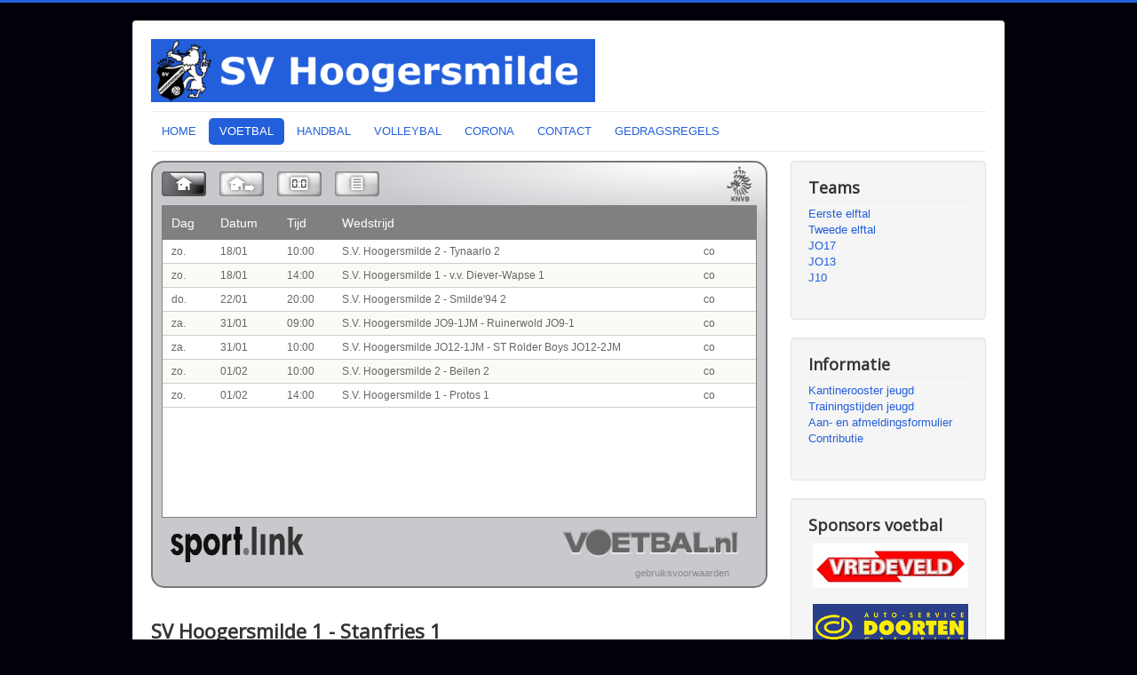

--- FILE ---
content_type: text/html; charset=utf-8
request_url: https://svhoogersmilde.nl/cms/index.php?option=com_content&view=article&id=2536:sv-hoogersmilde-1-stanfries-1&catid=35&Itemid=29
body_size: 17019
content:
<!DOCTYPE html>
<html lang="nl-nl" dir="ltr">
<head>
	<meta name="viewport" content="width=device-width, initial-scale=1.0" />
		<meta charset="utf-8" />
	<meta name="keywords" content="sport vereniging voetbal handbal volleybal gymnastiek hoogersmilde" />
	<meta name="author" content="Robin Hatzmann" />
	<meta name="description" content="De website van sport vereniging Hoogersmilde: voetbal, handbal, volleybal en gymnastiek." />
	<meta name="generator" content="Joomla! - Open Source Content Management" />
	<title>SV Hoogersmilde 1 - Stanfries 1</title>
	<link href="/cms/templates/protostar/favicon.ico" rel="shortcut icon" type="image/vnd.microsoft.icon" />
	<link href="/cms/media/system/css/modal.css" rel="stylesheet" />
	<link href="/cms/media/com_attachments/css/attachments_hide.css" rel="stylesheet" />
	<link href="/cms/media/com_attachments/css/attachments_list.css" rel="stylesheet" />
	<link href="/cms/templates/protostar/css/template.css?3e81d331553ff79260f8bdf0bdffe08f" rel="stylesheet" />
	<link href="//fonts.googleapis.com/css?family=Open+Sans" rel="stylesheet" />
	<style>

	h1, h2, h3, h4, h5, h6, .site-title {
		font-family: 'Open Sans', sans-serif;
	}
	body.site {
		border-top: 3px solid #235fdb;
		background-color: #02000a;
	}
	a {
		color: #235fdb;
	}
	.nav-list > .active > a,
	.nav-list > .active > a:hover,
	.dropdown-menu li > a:hover,
	.dropdown-menu .active > a,
	.dropdown-menu .active > a:hover,
	.nav-pills > .active > a,
	.nav-pills > .active > a:hover,
	.btn-primary {
		background: #235fdb;
	}
	</style>
	<script src="/cms/media/system/js/mootools-core.js"></script>
	<script src="/cms/media/system/js/core.js"></script>
	<script src="/cms/media/system/js/mootools-more.js"></script>
	<script src="/cms/media/system/js/modal.js"></script>
	<script src="/cms/media/jui/js/jquery.min.js"></script>
	<script src="/cms/media/jui/js/jquery-noconflict.js"></script>
	<script src="/cms/media/jui/js/jquery-migrate.min.js"></script>
	<script src="/cms/media/com_attachments/js/attachments_refresh.js"></script>
	<script src="/cms/media/system/js/caption.js"></script>
	<script src="/cms/media/jui/js/bootstrap.min.js"></script>
	<script src="/cms/templates/protostar/js/template.js?3e81d331553ff79260f8bdf0bdffe08f"></script>
	<script>

		jQuery(function($) {
			SqueezeBox.initialize({});
			SqueezeBox.assign($('a.modal').get(), {
				parse: 'rel'
			});
		});

		window.jModalClose = function () {
			SqueezeBox.close();
		};
		
		// Add extra modal close functionality for tinyMCE-based editors
		document.onreadystatechange = function () {
			if (document.readyState == 'interactive' && typeof tinyMCE != 'undefined' && tinyMCE)
			{
				if (typeof window.jModalClose_no_tinyMCE === 'undefined')
				{	
					window.jModalClose_no_tinyMCE = typeof(jModalClose) == 'function'  ?  jModalClose  :  false;
					
					jModalClose = function () {
						if (window.jModalClose_no_tinyMCE) window.jModalClose_no_tinyMCE.apply(this, arguments);
						tinyMCE.activeEditor.windowManager.close();
					};
				}
		
				if (typeof window.SqueezeBoxClose_no_tinyMCE === 'undefined')
				{
					if (typeof(SqueezeBox) == 'undefined')  SqueezeBox = {};
					window.SqueezeBoxClose_no_tinyMCE = typeof(SqueezeBox.close) == 'function'  ?  SqueezeBox.close  :  false;
		
					SqueezeBox.close = function () {
						if (window.SqueezeBoxClose_no_tinyMCE)  window.SqueezeBoxClose_no_tinyMCE.apply(this, arguments);
						tinyMCE.activeEditor.windowManager.close();
					};
				}
			}
		};
		jQuery(window).on('load',  function() {
				new JCaption('img.caption');
			});
	</script>
	<script type="application/ld+json">
{
  "@context" : "http://schema.org",
  "@type" : "Organization",
  "url" : "http://www.svhoogersmilde.nl",
    "sameAs" : [
    "http://www.facebook.com/svhoogersmilde",
    "http://www.twitter.com/svhoogersmilde",
    "http://plus.google.com/+svhoogersmilde"
  ],
  "logo" : "http://www.svhoogersmilde.nl/logo.jpg",
  "contactPoint" : [{
    "@type" : "ContactPoint",
    "telephone" : "+31592459740",
    "contactType" : "customer service",
    "availableLanguage" : "Dutch"
  }]
}
</script>

	<!--[if lt IE 9]><script src="/cms/media/jui/js/html5.js"></script><![endif]-->
</head>
<body class="site com_content view-article no-layout no-task itemid-29">
	<!-- Body -->
	<div class="body">
		<div class="container">
			<!-- Header -->
			<header class="header" role="banner">
				<div class="header-inner clearfix">
					<a class="brand pull-left" href="/cms/">
						<img src="https://svhoogersmilde.nl/cms/images/logo3-svhoogersmilde.png" alt="SV Hoogersmilde" />											</a>
					<div class="header-search pull-right">
						
					</div>
				</div>
			</header>
							<nav class="navigation" role="navigation">
					<div class="navbar pull-left">
						<a class="btn btn-navbar collapsed" data-toggle="collapse" data-target=".nav-collapse">
							<span class="icon-bar"></span>
							<span class="icon-bar"></span>
							<span class="icon-bar"></span>
						</a>
					</div>
					<div class="nav-collapse">
							<table cellspacing="1" cellpadding="0" width="100%">
		<tr>
			<td>
					<table cellpadding="0" cellspacing="0" class="moduletable">
			<tr>
			<td>
				<ul class="nav menu nav-pills">
<li class="item-28 default"><a href="/cms/index.php?option=com_content&amp;view=category&amp;layout=blog&amp;id=57&amp;Itemid=28" >HOME</a></li><li class="item-29 current active"><a href="/cms/index.php?option=com_content&amp;view=category&amp;layout=blog&amp;id=35&amp;Itemid=29" >VOETBAL</a></li><li class="item-18"><a href="/cms/index.php?option=com_content&amp;view=category&amp;layout=blog&amp;id=36&amp;Itemid=18" >HANDBAL</a></li><li class="item-30"><a href="/cms/index.php?option=com_content&amp;view=article&amp;id=2558&amp;Itemid=30" >VOLLEYBAL</a></li><li class="item-433"><a href="/cms/index.php?option=com_content&amp;view=article&amp;id=2455&amp;Itemid=433" >CORONA</a></li><li class="item-54"><a href="/cms/index.php?option=com_content&amp;view=article&amp;id=59&amp;Itemid=54" >CONTACT</a></li><li class="item-430"><a href="/gedragsregels.pdf" target="_blank">GEDRAGSREGELS</a></li></ul>
			</td>
		</tr>
		</table>
				</td>
		</tr>
	</table>
	
					</div>
				</nav>
						
			<div class="row-fluid">
								<main id="content" role="main" class="span9">
					<!-- Begin Content -->
							<div class="moduletable">
						

<div class="custom"  >
	 
<script type='text/javascript' 
 src='https://knvbwidget.sportlink.com/widget_js.php?soort=vereniging-liggend&clubcode=BBBC84E&hoogte=500&breedte=700'> 
</script> 
<script type='text/javascript'> 
 showWidget(); 
</script> 
</div>
		</div>
	
					<div id="system-message-container">
	</div>

					<div class="item-page" itemscope itemtype="https://schema.org/Article">
	<meta itemprop="inLanguage" content="nl-NL" />
	
		
			<div class="page-header">
					<h2 itemprop="headline">
				SV Hoogersmilde 1 - Stanfries 1			</h2>
									</div>
					
	
	
				
								<div itemprop="articleBody">
		<p>Zondag 1 mei speelt SV Hoogersmilde 1 een competitiewedstrijd in Hoogersmilde tegen Stanfries 1</p>
<p>De volgende spelers worden verwacht:</p>
<p>Willem Flokstra, Marko Bulstra, Willem Vos, Lucas Joling, Marc Boerma, Ivar Blijsie, Wilko Vochteloo, Nathan aan het Rot, Robin Hatzmann, Ricardo de Hollander, Gijs van Aken, Aard Jan van de Berg, Tristo Trul en Jop van Aken.</p>
<p><br />Aanvang spelers: 13:00</p>
<p>Aanvang wedstrijd 14:00</p>
<p>Sportpark de Bosrand</p> <div class="attachmentsContainer">

<div class="attachmentsList" id="attachmentsList_com_content_default_2536"></div>

</div>	</div>

							<dl class="article-info muted">

		
			<dt class="article-info-term">
									Gegevens							</dt>

							<dd class="createdby" itemprop="author" itemscope itemtype="https://schema.org/Person">
					Geschreven door <span itemprop="name">Robin Hatzmann</span>	</dd>
			
			
										<dd class="category-name">
																		Categorie: <a href="/cms/index.php?option=com_content&amp;view=category&amp;id=35&amp;Itemid=29" itemprop="genre">Voetbal</a>							</dd>			
										<dd class="published">
				<span class="icon-calendar"></span>
				<time datetime="2022-04-30T20:37:39+02:00" itemprop="datePublished">
					Gepubliceerd: 30 april 2022				</time>
			</dd>					
					
			
						</dl>
					
							</div>

					
					<!-- End Content -->
				</main>
									<div id="aside" class="span3">
						<!-- Begin Right Sidebar -->
						<div class="well "><h3 class="page-header">Teams</h3><ul class="nav menu">
<li class="item-157"><a href="/cms/index.php?option=com_content&amp;view=article&amp;id=2108&amp;Itemid=157" >Eerste elftal</a></li><li class="item-158"><a href="/cms/index.php?option=com_content&amp;view=article&amp;id=2109&amp;Itemid=158" >Tweede elftal</a></li><li class="item-160"><a href="/cms/index.php?option=com_content&amp;view=article&amp;id=2111&amp;Itemid=160" >JO17</a></li><li class="item-161"><a href="/cms/index.php?option=com_content&amp;view=article&amp;id=2112&amp;Itemid=161" >JO13</a></li><li class="item-164"><a href="/cms/index.php?option=com_content&amp;view=article&amp;id=2114&amp;Itemid=164" >J10</a></li></ul>
</div><div class="well "><h3 class="page-header">Informatie</h3><ul class="nav menu">
<li class="item-140"><a href="/cms/attachments/Kantinerooster-2019.xlsx" target="_blank">Kantinerooster jeugd</a></li><li class="item-171"><a href="https://docs.google.com/spreadsheet/pub?key=0Atr87n4zpG3idGRGRFpEVkhNRnRxWEw3SVJhT0VyS0E&amp;single=true&amp;gid=0&amp;output=html" target="_blank">Trainingstijden jeugd</a></li><li class="item-181"><a href="https://docs.google.com/forms/d/1-SIebJL-lsj6_E3hIDWDv_7mvwIIIVaoJWVhDyqUsZA/viewform" >Aan- en afmeldingsformulier</a></li><li class="item-183"><a href="/cms/index.php?option=com_content&amp;view=article&amp;id=68&amp;Itemid=183" >Contributie</a></li></ul>
</div><div class="well "><h3 class="page-header">Sponsors voetbal</h3>

<div class="custom"  >
	<a href="http://www.vredeveldtransport.nl/" target="_blank"><img style="margin-left: 5px;" title="Vredeveld" src="images/stories/vredeveld.jpg" alt="Vredeveld" /></a><br /><br />  
<a href="http://www.autodoorten.nl/" target="_blank"><img style="margin-left: 5px;" title="Doorten" src="images/stories/doorten-gasselte.jpg" alt="Doorten" /></a><br /><br />  
<a href="http://www.hpmobielebandenservice.nl/" target="_blank"><img style="margin-left: 5px;" title="Harold Pronk" src="images/stories/bandenservice.jpg" alt="Harold Pronk" /></a><br /><br />  
<a href="https://plus.google.com/104896361798091161593/" target="_blank"><img style="margin-left: 5px;" title="Slagerij Hoogeveen" src="images/stories/slagerij-hoogeveen.jpg" alt="Slagerij Hoogeveen" /></a><br /><br />  
<a href="https://www.facebook.com/handelsstaljanotten" target="_blank"><img style="margin-left: 5px;" title="Jan Otten" src="images/stories/jan-otten.jpg" alt="Jan Otten" /></a> <br /><br />  
<a href="http://www.schildersbedrijfsmidt.nl/" target="_blank"><img style="margin-left: 5px;" title="Schildersbedrijf Smidt" src="images/stories/smidt.jpg" alt="Schildersbedrijf Smidt" /></a><br /><br /> 
<a href="https://plus.google.com/105653197228739643336/" target="_blank"><img style="margin-left: 5px;" title="Bouwbedrijf Otten" src="images/stories/otten.jpg" alt="Bouwbedrijf Otten" /></a><br /><br />  
<a href="http://www.hhsport.nl/" target="_blank"><img style="margin-left: 5px;" title="HH Sport" src="images/stories/hhsport.jpg" alt="HH Sport" /></a> <br /><br />  
<a href="http://www.ho-agrab.nl/" target="_blank"><img style="margin-left: 5px;" title="Agrab" src="images/stories/agrab.jpg" alt="Agrab" /></a> <br /><br />  
<a href="http://www.coop.nl/supermarkten/hoogersmilde/coopcompact-meintjes/" target="_blank"><img style="margin-left: 5px;" title="Coop Meintjes" src="images/stories/coop-meintjes.jpg" alt="Coop Meintjes" /><br /><br />  
<a href="https://plus.google.com/113833808996927324807/" target="_blank"><img style="margin-left: 5px;" title="MVA Montage" src="images/stories/mva.jpg" alt="MVA Montage" /></a><br /><br />  
<a href="http://www.hoveniersbedrijferikpieters.nl/" target="_blank"><img style="margin-left: 5px;" title="Erik Pieters" src="images/stories/erik-pieters.jpg" alt="Erik Pieters" /></a><br /><br />  
<a href="http://www.vanakenhekwerk.nl/" target="_blank"><img style="margin-left: 5px;" title="Van Aken" src="images/stories/van-aken.jpg" alt="Van Aken" /></a><br /><br />  
<a href="http://www.mesken-bv.nl/" target="_blank"><img style="margin-left: 5px;" title="Mesken" src="images/stories/mesken.jpg" alt="Mesken" /></a><br /><br />  
<a href="http://www.houtbouwgvanderwal.nl/" target="_blank"><img style="margin-left: 5px;" title="Van der Wal" src="images/stories/vanderwal.jpg" alt="Van der Wal" /></a><br /><br /> 
<a href="http://www.ffbeton.nl/" target="_blank"><img style="margin-left: 5px;" title="FF beton" src="images/stories/ffbeton.jpg" alt="FF beton" /></a><br /><br />  
<a href="http://www.maxkeukens.nl/" target="_blank"><img style="margin-left: 5px;" title="Max Keuken" src="images/stories/maxkeukens.jpg" alt="Max Keukens" /></a> <br /><br />  
<a href="http://www.schaafsma-uitzendbureau.nl/" target="_blank"><img style="margin-left: 5px;" title="Schaafsma uitzendbureau" src="images/stories/schaafsma.jpg" alt="Schaafsma uitzendburea" /></a><br /><br />  
<a href="http://www.oldesmilde.nl/" target="_blank"><img style="margin-left: 5px;" title="Olde Smilde" src="images/stories/oldesmilde.jpg" alt="Olde Smilde" /></a><br /><br />  
<a href="https://www.facebook.com/BloembinderijKiers" target="_blank"><img style="margin-left: 5px;" title="Bloembinderij Kiers" src="images/stories/kiers.jpg" alt="Bloembinderij Kiers" /></a><br /><br />  
<a href="http://www.slagerijdewolvenberg.nl/" target="_blank"><img style="margin-left: 5px;" title="Slagerij de Wolvenberg" src="images/stories/wolvenberg.jpg" alt="Slagerij de Wolvenberg" /></a><br /><br />  
<a href="http://www.lahuisbv.nl/" target="_blank"><img style="margin-left: 5px;" title="Lahuis" src="images/stories/lahuis.jpg" alt="Lahuis" /></a><br /><br />  
<a href="http://www.autoschadeterveer.nl/" target="_blank"><img style="margin-left: 5px;" title="Autoschade ter Veer" src="images/stories/autoschade-ter-veer.jpg" alt="Autoschade ter Veer" /></a><br /><br /> 
<a href="http://www.smelthe.nl/" target="_blank"><img style="margin-left: 5px;" title="De Smelthe" src="images/stories/desmelthe.jpg" alt="De Smelthe" /></a><br /><br />  
<a href="http://www.offringasmilde.nl/" target="_blank"><img style="margin-left: 5px;" title="Offfringa" src="images/stories/offringa.jpg" alt="Offringa" /></a><br /><br />  
<a href="http://www.blomberg-smilde.nl/" target="_blank"><img style="margin-left: 5px;" title="Blomberg" src="images/stories/blomberg.jpg" alt="Blomberg" /></a><br /><br />  
<a href="http://www.drukkerijhevo.nl/" target="_blank"><img style="margin-left: 5px;" title="Hevo" src="images/stories/hevo.jpg" alt="Hevo" /></a><br /><br />  
<a href="http://www.meilof-smilde.nl/" target="_blank"><img style="margin-left: 5px;" title="Meilof" src="images/stories/meilof.jpg" alt="Meilof" /></a><br /><br />  
<a href="http://www.calduran.nl/" target="_blank"><img style="margin-left: 5px;" title="Calduran" src="images/stories/calduran.jpg" alt="Calduran" /></a><br /><br />  
<a href="http://www.jth.nl/" target="_blank"><img style="margin-left: 5px;" title="Ten Hoor" src="images/stories/tenhoor.jpg" alt="Ten Hoor" /></a><br /><br />  
<a href="http://www.tigelaar.nl/" target="_blank"><img style="margin-left: 5px;" title="Tigelaar" src="images/stories/tigelaar.jpg" alt="Tigelaar" /></a><br /><br />  
<a href="https://www.mitra.nl/winkels/smilde/veenhoopsweg-52/winkel.aspx?wid=260" target="_blank"><img style="margin-left: 5px;" title="Slijterij Vos" src="images/stories/mitra.jpg" alt="Slijterij Vos" /></a><br /><br />  
<a href="http://www.wooncentrumsmilde.nl/" target="_blank"><img style="margin-left: 5px;" title="De Huifkar" src="images/stories/dehuifkar.jpg" alt="De Huifkar" /></a><br /><br />  
<a href="http://www.sportcaferadix.nl/" target="_blank"><img style="margin-left: 5px;" title="Radix" src="images/stories/radix.jpg" alt="Radix" /></a><br /><br />  
<a href="https://plus.google.com/117865882027483246432/" target="_blank"><img style="margin-left: 5px;" title="Digit" src="images/stories/digit.jpg" alt="Digit" /></a><br /><br />  
<a href="http://www.bosmasmilde.nl" target="_blank"><img style="margin-left: 5px;" title="Bosma" src="images/stories/bosma.jpg" alt="Bosma" /></a><br /><br /></div>
</div>
						<!-- End Right Sidebar -->
					</div>
							</div>
		</div>
	</div>
	<!-- Footer -->
	<footer class="footer" role="contentinfo">
		<div class="container">
			<hr />
			
			<p class="pull-right">
				<a href="#" id="back-top">
					Terug naar boven				</a>
			</p>
			<p>
				&copy; 2026 SV Hoogersmilde			</p>
		</div>
	</footer>
	
</body>
</html>


--- FILE ---
content_type: text/html; charset=UTF-8
request_url: https://knvbwidget.sportlink.com/widget_js.php?soort=vereniging-liggend&clubcode=BBBC84E&hoogte=500&breedte=700
body_size: 228
content:

var rand    = new Date().getTime();
var url     = 'https://knvbwidget.sportlink.com/widget_liggend_homeschedule.php' + '?hash=MHRjV0hVVkxMUDd5WG1HYTNmZkIzQ04wa3NhVUx5dmRFbjlPY0VzeUdGZz0=' + '&amp;rand=' + rand;
var breedte = '700';
var hoogte  = '500';

function showWidget() {
	document.write("<iframe src='" + url + "' width='" + breedte + "' height='" + hoogte + "' frameborder='0' scrolling='no'>")
	document.write("Uw browser ondersteunt geen iframes")
	document.write("</iframe>")
}


--- FILE ---
content_type: text/html; charset=UTF-8
request_url: https://knvbwidget.sportlink.com/widget_liggend_homeschedule.php?hash=MHRjV0hVVkxMUDd5WG1HYTNmZkIzQ04wa3NhVUx5dmRFbjlPY0VzeUdGZz0=&rand=1768632010070
body_size: 2050
content:
<!DOCTYPE html PUBLIC "-//W3C//DTD XHTML 1.0 Transitional//EN" "http://www.w3.org/TR/xhtml1/DTD/xhtml1-transitional.dtd">
<html xmlns="http://www.w3.org/1999/xhtml" xml:lang="en-gb" lang="en-gb">
<head>
    <meta http-equiv="Content-Type" content="text/html; charset=utf-8" />
    <meta name="robots" content="noindex, nofollow" />
    <title>KNVB Uitslagen en Programma widget - liggend - thuisprogramma</title>
    <link rel="stylesheet" type="text/css" media="all" href="css/defaultTheme.css"/>
    <link rel="stylesheet" type="text/css" media="all" href="css/layout_liggend.css" />
    <link href='//fonts.googleapis.com/css?family=Oswald&v1' rel='stylesheet' type='text/css'>
    <script type="text/javascript" src="javascript/jquery-1.4.4.min.js"></script>
    <script type="text/javascript" src="javascript/jscrollpane-2.0.6.min.js"></script>
    <script type="text/javascript" src="javascript/jquery.mousewheel.js"></script>
    <script type="text/javascript" src="javascript/nav_liggend.js"></script>
    <script type="text/javascript">
        $(document).ready(function(){
            var widget_width = $(window).width();
            if (widget_width > 900) {
                widget_width = 900;
            }
            if (widget_width < 500) {
                widget_width = 500;
            }
            var cssObj = {
              'width' : widget_width - 30
            }
            $('#outer').css(cssObj);

            var widget_height = $(window).height();
            if (widget_height > 1000) {
                widget_height = 1000;
            }
            if (widget_height < 400) {
                widget_height = 400;
            }
            var cssObj = {  'height' : widget_height - 43 }
            $('#outer').css(cssObj);

            // set the scroller auto width & height
            var windowWidth = $(window).width();
            var windowHeight = $(window).height() - 150;
            var cssObj = {
                    'width' : windowWidth,
                    'height' : windowHeight
            };
            var cssObjScroller = {
                    'height' : windowHeight
            };

            $('.jspPane').css(cssObj);

            $('#scroller').css(cssObjScroller);
            $('#scroller').jScrollPane({verticalDragMaxHeight: 30, verticalGutter: 0});
       });
    </script>
</head>

<body>
    <div id="outer">
        <div id="inner">
            <div id="header">
                <div id="navigation">
                                        <ul>
                        <li class='active'>
                            <a href="widget_liggend_homeschedule.php?hash=MHRjV0hVVkxMUDd5WG1HYTNmZkIzQ04wa3NhVUx5dmRFbjlPY0VzeUdGZz0=&amp;page=thuisprogramma" class="thuis" title="thuisprogramma"></a> 
                        </li>
                        <li >
                            <a href="widget_liggend_awayschedule.php?hash=MHRjV0hVVkxMUDd5WG1HYTNmZkIzQ04wa3NhVUx5dmRFbjlPY0VzeUdGZz0=&amp;page=uitprogramma" class="uit" title="uitprogramma"></a> 
                        </li>
                        <li >
                            <a href="widget_liggend_matchresults.php?hash=MHRjV0hVVkxMUDd5WG1HYTNmZkIzQ04wa3NhVUx5dmRFbjlPY0VzeUdGZz0=&amp;page=uitslagen&amp;afgelastingen" class="uitslagen" title="uitslagen"></a> 
                        </li>
                        <li >
                            <a href="widget_liggend_news.php?hash=MHRjV0hVVkxMUDd5WG1HYTNmZkIzQ04wa3NhVUx5dmRFbjlPY0VzeUdGZz0=&amp;page=nieuws" class="nieuws" title="nieuws"></a> 
                        </li>
                    </ul>
                </div> <!-- END navigation -->
                
                <div class="float_right">
                    <a href="http://www.knvb.nl" target="_new" style="width: 30px; height: 30px; display: block;" title="KNVB"></a>
                </div>
            </div> <!-- END header -->
           
            <div id="main">

<div id='scroller'>
<table id='widget_knvb_ProcessGetClubSchedule' class='' cellpadding='3' cellspacing='0' border='0' width='100%'>
<thead>
<tr>
	<th axis='string'>Dag</th>
	<th axis='date'>Datum</th>
	<th axis='string'>Tijd</th>
	<th axis='string'>Wedstrijd</th>
	<th axis='string'></th>
	<th axis='string'></th>
</tr>
</thead>
<tbody>
<tr id='1' class=''>
<td><a href='./widget_liggend_matchdetails.php?hash=MHRjV0hVVkxMUDd5WG1HYTNmZkIzQ04wa3NhVUx5dmRFbjlPY0VzeUdGZz0=&amp;matchid=19641777&amp;page=&amp;cancelled=' title='Meer details'>zo.</a></td>
<td><a href='./widget_liggend_matchdetails.php?hash=MHRjV0hVVkxMUDd5WG1HYTNmZkIzQ04wa3NhVUx5dmRFbjlPY0VzeUdGZz0=&amp;matchid=19641777&amp;page=&amp;cancelled=' title='Meer details'>18/01</a></td>
<td><a href='./widget_liggend_matchdetails.php?hash=MHRjV0hVVkxMUDd5WG1HYTNmZkIzQ04wa3NhVUx5dmRFbjlPY0VzeUdGZz0=&amp;matchid=19641777&amp;page=&amp;cancelled=' title='Meer details'>10:00</a></td>
<td><a href='./widget_liggend_matchdetails.php?hash=MHRjV0hVVkxMUDd5WG1HYTNmZkIzQ04wa3NhVUx5dmRFbjlPY0VzeUdGZz0=&amp;matchid=19641777&amp;page=&amp;cancelled=' title='Meer details'>S.V. Hoogersmilde 2 - Tynaarlo 2</a></td>
<td><a href='./widget_liggend_matchdetails.php?hash=MHRjV0hVVkxMUDd5WG1HYTNmZkIzQ04wa3NhVUx5dmRFbjlPY0VzeUdGZz0=&amp;matchid=19641777&amp;page=&amp;cancelled=' title='Meer details'>co</a></td>
<td>&nbsp;</td>
<!-- new link: DEFAULT_COMPETITION - 91088 --></tr>
<tr id='2' class='altRow'>
<td><a href='./widget_liggend_matchdetails.php?hash=MHRjV0hVVkxMUDd5WG1HYTNmZkIzQ04wa3NhVUx5dmRFbjlPY0VzeUdGZz0=&amp;matchid=19611245&amp;page=&amp;cancelled=' title='Meer details'>zo.</a></td>
<td><a href='./widget_liggend_matchdetails.php?hash=MHRjV0hVVkxMUDd5WG1HYTNmZkIzQ04wa3NhVUx5dmRFbjlPY0VzeUdGZz0=&amp;matchid=19611245&amp;page=&amp;cancelled=' title='Meer details'>18/01</a></td>
<td><a href='./widget_liggend_matchdetails.php?hash=MHRjV0hVVkxMUDd5WG1HYTNmZkIzQ04wa3NhVUx5dmRFbjlPY0VzeUdGZz0=&amp;matchid=19611245&amp;page=&amp;cancelled=' title='Meer details'>14:00</a></td>
<td><a href='./widget_liggend_matchdetails.php?hash=MHRjV0hVVkxMUDd5WG1HYTNmZkIzQ04wa3NhVUx5dmRFbjlPY0VzeUdGZz0=&amp;matchid=19611245&amp;page=&amp;cancelled=' title='Meer details'>S.V. Hoogersmilde 1 - v.v. Diever-Wapse 1</a></td>
<td><a href='./widget_liggend_matchdetails.php?hash=MHRjV0hVVkxMUDd5WG1HYTNmZkIzQ04wa3NhVUx5dmRFbjlPY0VzeUdGZz0=&amp;matchid=19611245&amp;page=&amp;cancelled=' title='Meer details'>co</a></td>
<td>&nbsp;</td>
<!-- new link: DEFAULT_COMPETITION - 91087 --></tr>
<tr id='3' class=''>
<td><a href='./widget_liggend_matchdetails.php?hash=MHRjV0hVVkxMUDd5WG1HYTNmZkIzQ04wa3NhVUx5dmRFbjlPY0VzeUdGZz0=&amp;matchid=19643176&amp;page=&amp;cancelled=' title='Meer details'>do.</a></td>
<td><a href='./widget_liggend_matchdetails.php?hash=MHRjV0hVVkxMUDd5WG1HYTNmZkIzQ04wa3NhVUx5dmRFbjlPY0VzeUdGZz0=&amp;matchid=19643176&amp;page=&amp;cancelled=' title='Meer details'>22/01</a></td>
<td><a href='./widget_liggend_matchdetails.php?hash=MHRjV0hVVkxMUDd5WG1HYTNmZkIzQ04wa3NhVUx5dmRFbjlPY0VzeUdGZz0=&amp;matchid=19643176&amp;page=&amp;cancelled=' title='Meer details'>20:00</a></td>
<td><a href='./widget_liggend_matchdetails.php?hash=MHRjV0hVVkxMUDd5WG1HYTNmZkIzQ04wa3NhVUx5dmRFbjlPY0VzeUdGZz0=&amp;matchid=19643176&amp;page=&amp;cancelled=' title='Meer details'>S.V. Hoogersmilde 2 - Smilde'94 2</a></td>
<td><a href='./widget_liggend_matchdetails.php?hash=MHRjV0hVVkxMUDd5WG1HYTNmZkIzQ04wa3NhVUx5dmRFbjlPY0VzeUdGZz0=&amp;matchid=19643176&amp;page=&amp;cancelled=' title='Meer details'>co</a></td>
<td>&nbsp;</td>
<!-- new link: DEFAULT_COMPETITION - 91088 --></tr>
<tr id='4' class='altRow'>
<td><a href='./widget_liggend_matchdetails.php?hash=MHRjV0hVVkxMUDd5WG1HYTNmZkIzQ04wa3NhVUx5dmRFbjlPY0VzeUdGZz0=&amp;matchid=20487503&amp;page=&amp;cancelled=' title='Meer details'>za.</a></td>
<td><a href='./widget_liggend_matchdetails.php?hash=MHRjV0hVVkxMUDd5WG1HYTNmZkIzQ04wa3NhVUx5dmRFbjlPY0VzeUdGZz0=&amp;matchid=20487503&amp;page=&amp;cancelled=' title='Meer details'>31/01</a></td>
<td><a href='./widget_liggend_matchdetails.php?hash=MHRjV0hVVkxMUDd5WG1HYTNmZkIzQ04wa3NhVUx5dmRFbjlPY0VzeUdGZz0=&amp;matchid=20487503&amp;page=&amp;cancelled=' title='Meer details'>09:00</a></td>
<td><a href='./widget_liggend_matchdetails.php?hash=MHRjV0hVVkxMUDd5WG1HYTNmZkIzQ04wa3NhVUx5dmRFbjlPY0VzeUdGZz0=&amp;matchid=20487503&amp;page=&amp;cancelled=' title='Meer details'>S.V. Hoogersmilde JO9-1JM - Ruinerwold JO9-1</a></td>
<td><a href='./widget_liggend_matchdetails.php?hash=MHRjV0hVVkxMUDd5WG1HYTNmZkIzQ04wa3NhVUx5dmRFbjlPY0VzeUdGZz0=&amp;matchid=20487503&amp;page=&amp;cancelled=' title='Meer details'>co</a></td>
<td>&nbsp;</td>
<!-- new link: DEFAULT_COMPETITION - 292028 --></tr>
<tr id='5' class=''>
<td><a href='./widget_liggend_matchdetails.php?hash=MHRjV0hVVkxMUDd5WG1HYTNmZkIzQ04wa3NhVUx5dmRFbjlPY0VzeUdGZz0=&amp;matchid=20480176&amp;page=&amp;cancelled=' title='Meer details'>za.</a></td>
<td><a href='./widget_liggend_matchdetails.php?hash=MHRjV0hVVkxMUDd5WG1HYTNmZkIzQ04wa3NhVUx5dmRFbjlPY0VzeUdGZz0=&amp;matchid=20480176&amp;page=&amp;cancelled=' title='Meer details'>31/01</a></td>
<td><a href='./widget_liggend_matchdetails.php?hash=MHRjV0hVVkxMUDd5WG1HYTNmZkIzQ04wa3NhVUx5dmRFbjlPY0VzeUdGZz0=&amp;matchid=20480176&amp;page=&amp;cancelled=' title='Meer details'>10:00</a></td>
<td><a href='./widget_liggend_matchdetails.php?hash=MHRjV0hVVkxMUDd5WG1HYTNmZkIzQ04wa3NhVUx5dmRFbjlPY0VzeUdGZz0=&amp;matchid=20480176&amp;page=&amp;cancelled=' title='Meer details'>S.V. Hoogersmilde JO12-1JM - ST Rolder Boys JO12-2JM</a></td>
<td><a href='./widget_liggend_matchdetails.php?hash=MHRjV0hVVkxMUDd5WG1HYTNmZkIzQ04wa3NhVUx5dmRFbjlPY0VzeUdGZz0=&amp;matchid=20480176&amp;page=&amp;cancelled=' title='Meer details'>co</a></td>
<td>&nbsp;</td>
<!-- new link: DEFAULT_COMPETITION - 369243 --></tr>
<tr id='6' class='altRow'>
<td><a href='./widget_liggend_matchdetails.php?hash=MHRjV0hVVkxMUDd5WG1HYTNmZkIzQ04wa3NhVUx5dmRFbjlPY0VzeUdGZz0=&amp;matchid=19640416&amp;page=&amp;cancelled=' title='Meer details'>zo.</a></td>
<td><a href='./widget_liggend_matchdetails.php?hash=MHRjV0hVVkxMUDd5WG1HYTNmZkIzQ04wa3NhVUx5dmRFbjlPY0VzeUdGZz0=&amp;matchid=19640416&amp;page=&amp;cancelled=' title='Meer details'>01/02</a></td>
<td><a href='./widget_liggend_matchdetails.php?hash=MHRjV0hVVkxMUDd5WG1HYTNmZkIzQ04wa3NhVUx5dmRFbjlPY0VzeUdGZz0=&amp;matchid=19640416&amp;page=&amp;cancelled=' title='Meer details'>10:00</a></td>
<td><a href='./widget_liggend_matchdetails.php?hash=MHRjV0hVVkxMUDd5WG1HYTNmZkIzQ04wa3NhVUx5dmRFbjlPY0VzeUdGZz0=&amp;matchid=19640416&amp;page=&amp;cancelled=' title='Meer details'>S.V. Hoogersmilde 2 - Beilen 2</a></td>
<td><a href='./widget_liggend_matchdetails.php?hash=MHRjV0hVVkxMUDd5WG1HYTNmZkIzQ04wa3NhVUx5dmRFbjlPY0VzeUdGZz0=&amp;matchid=19640416&amp;page=&amp;cancelled=' title='Meer details'>co</a></td>
<td>&nbsp;</td>
<!-- new link: DEFAULT_COMPETITION - 91088 --></tr>
<tr id='7' class=''>
<td><a href='./widget_liggend_matchdetails.php?hash=MHRjV0hVVkxMUDd5WG1HYTNmZkIzQ04wa3NhVUx5dmRFbjlPY0VzeUdGZz0=&amp;matchid=19611270&amp;page=&amp;cancelled=' title='Meer details'>zo.</a></td>
<td><a href='./widget_liggend_matchdetails.php?hash=MHRjV0hVVkxMUDd5WG1HYTNmZkIzQ04wa3NhVUx5dmRFbjlPY0VzeUdGZz0=&amp;matchid=19611270&amp;page=&amp;cancelled=' title='Meer details'>01/02</a></td>
<td><a href='./widget_liggend_matchdetails.php?hash=MHRjV0hVVkxMUDd5WG1HYTNmZkIzQ04wa3NhVUx5dmRFbjlPY0VzeUdGZz0=&amp;matchid=19611270&amp;page=&amp;cancelled=' title='Meer details'>14:00</a></td>
<td><a href='./widget_liggend_matchdetails.php?hash=MHRjV0hVVkxMUDd5WG1HYTNmZkIzQ04wa3NhVUx5dmRFbjlPY0VzeUdGZz0=&amp;matchid=19611270&amp;page=&amp;cancelled=' title='Meer details'>S.V. Hoogersmilde 1 - Protos 1</a></td>
<td><a href='./widget_liggend_matchdetails.php?hash=MHRjV0hVVkxMUDd5WG1HYTNmZkIzQ04wa3NhVUx5dmRFbjlPY0VzeUdGZz0=&amp;matchid=19611270&amp;page=&amp;cancelled=' title='Meer details'>co</a></td>
<td>&nbsp;</td>
<!-- new link: DEFAULT_COMPETITION - 91087 --></tr>
</tbody>
</table>

</div>            </div> <!-- END main -->
            <div id="footer">
                <div style="position: absolute; top: 5px; left: 10px;">
                    <a href="http://www.sportlinkclub.nl/?src=knvb.widget" target="_blank" title="Sportlink">
                        <img src="./images/logo_sportlink.png" width="150" height="40" border="none" align="middle" style="margin: 5px 0 10px 0px" alt="Sportlink" />
                    </a>
                </div>
                <div style="position: absolute; top: 5px; right: 20px;">
                    <a href="http://www.voetbal.nl" target="_blank" title="Voetbal.nl">
                        <img src="./images/logo_voetbalnl.png" alt="Voetbal.nl" height="61" width="200" />
                    </a>
                </div>
            </div> <!-- END footer -->
            <div id='disclaimer'>
                <a href="http://downloadcentrum.knvb.nl/sportlink/knvb/document/knvb uitslagen en programma widget - gebruiksvoorwaarden bezoekers.pdf?id=13563" target="_new" title="Algemene Voorwaarden voor het gebruik van de KNVB Uitslagen en Programma widget">gebruiksvoorwaarden</a>
            </div>
        </div> <!-- END inner -->
    </div> <!-- END outer -->
</body>
</html>


--- FILE ---
content_type: text/css
request_url: https://knvbwidget.sportlink.com/css/defaultTheme.css
body_size: 821
content:
/*!
* jquery.fixedHeaderTable. The jQuery fixedHeaderTable plugin
*
* Copyright (c) 2009 Mark Malek
* http://fixedheadertable.mmalek.com
*
* Licensed under MIT
* http://www.opensource.org/licenses/mit-license.php
*
* Launch  : October 2009
* Version : beta 0.1
* Released: TBA
*/

/***********/
/* CONTENT */
/***********/

.fht_fixed_header table thead tr th, .fht_fixed_header table thead tr th a, .fht_table_body table thead tr th, .fht_table_body table thead tr th a, .fht_table_body table tbody tr td, table thead tr th, table thead tr th a, td, table tbody tr td a {
	font-size:12px;
	color:#666;
	font-weight:normal;
	text-decoration:none;
}

.fht_fixed_header table thead tr th, .fht_fixed_header table thead tr th a, .fht_fixed_header table thead tr th a:hover, .fht_table_body table thead tr th, .fht_table_body table thead tr th a, .fht_table_body table thead tr th a:hover, table thead tr th, table thead tr th a {
	font-size:14px;
	color:#fff;
}

.fht_fixed_header table thead tr th a:hover, .fht_table_body table thead tr th a:hover {
    text-decoration: underline;
}

.fht_fixed_header table thead tr th, .fht_table_body table thead tr th, table thead tr th {
	text-align:left;
	
}

.fht_table_body table tbody tr td {
	font-family:Helvetica, Arial, "Sans-serif";
	font-weight:normal;
	color:#666;
}

.fht_table_body table tbody tr td {
	font-size:12px;
	color: #333 !important;
}

/***************/
/* END CONTENT */
/***************/


/**********/
/* LAYOUT */
/**********/

.fht_table_body tbody, .fht_table_body thead, table tbody, table thead {
    margin: 0 !important;
    padding: 0 !important;
    width:115%;
}

.fht_loader {
	display:block;
	position:absolute;
	width:100%;
	height:100%;
	background:#fff url('images/loadingdata.png') no-repeat center center;
	z-index:1;
	top:0;
	left:0;
	border:1px solid #333;
}

.fht_fixed_header {
	width:100%;
	overflow: hidden;
	position:relative;
	background:#476788;
}

.fht_table_body {
    position: relative;
    float: left;
    margin: 0;
    padding: 0;
	overflow-y:auto;
	overflow-x:auto;
	background:#476788;
}

.fht_table_body th, .fht_table_body td, .fht_fixed_header th, th, td {
    border-left: 0.5px thin silver;
    border-right: 0.5px thin silver;
}

.fht_fixed_header th.first-cell, th.first-cell {
    border-left-color: #476788;
}

.fht_fixed_header th.last-cell, th.last-cell {
    border-right-color: #476788;
}

.fht_table_body table thead tr th, .fht_table_body table tbody tr td, .fht_fixed_header table thead tr th, table thead tr th, table tbody tr td {
    padding: 4px 10px;
    line-height: 18px;
}

.fht_table_body table thead tr th, .fht_fixed_header table thead tr th, table thead tr th {
    padding: 10px;

}

.fht_table_body table tbody tr, table tbody tr {
	background:#ffff;
}

.fht_table_body table tbody tr.odd, table tbody tr.odd {
	background:#d5e2f0;

}

.fht_table_body th a, .fht_fixed_header th a, table thead th a {
    display: block;
    position: relative;
    width: 100%;
    height: 100%;
    float: left;
}

.empty-cell {

    overflow:hidden;
}

tr:hover {
        background-color: #C8C9CD;
}

--- FILE ---
content_type: text/css
request_url: https://knvbwidget.sportlink.com/css/layout_liggend.css
body_size: 2166
content:
@charset "UTF-8";
/* CSS Document */

/*  
Name: Layout Liggend
Description: KNVB Widget Main CSS Liggende widget
Version:  1.0
Author: Dexels
Author URL: http: //www.dexels.com/ 
*/

/* CSS Document - Table of Contents
------------------------------------------------------------------------------------------ /

00 - Color Profile
01 - CSS Reset
02 - Main Styles
03 - ID's
04 - Navigation
05 - Images
06 - Classes

/* 00 Color Profile
------------------------------------------------------------------------------------------ /



/* 01 CSS RESET
------------------------------------------------------------------------------------------ /

/* http: //meyerweb.com/eric/tools/css/reset/    v2.0 | 20110126   License:  none (public domain) */

html, body, div, span, applet, object, iframe, h1, h2, h3, h4, h5, h6, p, blockquote, pre, a, abbr, acronym, address, big, cite, code, del, dfn, em, img, ins, kbd, q, s, samp, small, strike, strong, sub, sup, tt, var, b, u, i, center, dl, dt, dd, ol, ul, li, fieldset, form, label, legend, table, caption, tbody, tfoot, thead, tr, th, td, article, aside, canvas, details, embed, figure, figcaption, footer, header, hgroup, menu, nav, output, ruby, section, summary, time, mark, audio, video {
	margin: 0;
	padding: 0;
	border: 0;
	font-size: 100%;
	font: inherit;
	vertical-align: baseline; }

/* HTML5 display-role reset for older browsers */

article, aside, details, figcaption, figure, footer, 
header, hgroup, menu, nav, section 							{ display: block; }
body 														{ line-height: 1; }
ol, ul 														{ list-style: none; }
blockquote, q 												{ quotes: none; }
blockquote: before, blockquote: after, q: before, q: after 	{ content: ''; content: none; }
table 														{ border-collapse: collapse; border-spacing: 0; }
a 															{ text-decoration: none; }

/* 02 - MAIN STYLES
------------------------------------------------------------------------------------------ */

body {
	font-size: 12px;
	font-family: Tahoma, Geneva, sans-serif;
	color: #666;
}
#outer {
	padding: 10px;
	border: 2px solid #777;
	border-radius: 15px;
	-moz-border-radius: 15px;
	-webkit-border-radius: 15px;
	background: url(../images/highlight.png) top right no-repeat;
	background-color: #C8C9CD;
}
#inner {
	height: auto;
	margin: auto;
	width: auto;
}
#header {
	height: 38px
}

/* main navigation */

#navigation {
	float: left;
}
#navigation ul li {
	margin-right: 15px;
	float: left;
	width: 50px;
	height: 28px;
}
#navigation ul li a {
	float: left;
	width: 50px;
	height: 28px;
	display: block;
}
#navigation ul li a.thuis				{ background: url(../images/buttons.png); background-position: 0 0; }
#navigation ul li a:hover.thuis 		{ background: url(../images/buttons.png); background-position: 0 -28px; }
#navigation ul li.active a.thuis 		{ background: url(../images/buttons.png); background-position: 0 -56px; cursor: default; }

#navigation ul li a.uit					{ background: url(../images/buttons.png); background-position: -50px 0; }
#navigation ul li a:hover.uit 			{ background: url(../images/buttons.png); background-position: -50px -28px; }
#navigation ul li.active a.uit 			{ background: url(../images/buttons.png); background-position: -50px -56px; cursor: default; }

#navigation ul li a.uitslagen			{ background: url(../images/buttons.png); background-position: -100px 0; }
#navigation ul li a:hover.uitslagen 	{ background: url(../images/buttons.png); background-position: -100px -28px; }
#navigation ul li.active a.uitslagen 	{ background: url(../images/buttons.png); background-position: -100px -56px; cursor: default; }

#navigation ul li a.nieuws				{ background: url(../images/buttons.png); background-position: -150px 0; }
#navigation ul li a:hover.nieuws 		{ background: url(../images/buttons.png); background-position: -150px -28px; }
#navigation ul li.active a.nieuws 		{ background: url(../images/buttons.png); background-position: -150px -56px; cursor: default; }

#main {
	border: 1px solid grey;
	background-color: #FFF;
}
.shadow {
	margin-left: 200px;
	width: 960px;
	height: 8px;
	float: left;
	background: url(../images/shadow.png) no-repeat top center;
}

/* disclaimer */
#disclaimer { 
    width: 130px;
    position: absolute;
    right: 25px;
    bottom: 30px;
}

#disclaimer a {
    color: #888;
    font-size: 11px;
}

/*list */

ul li {
	text-indent: 20px;
	line-height: 29.5px;
	border-bottom: 1px solid #ccc;
}
ul li:hover {
	background-color: #C8C9CD;
}
ul a {
	color: #666;
	display: block;
}

ul li.cancelled {
    background-color: #FCC;
}
.main ul li.cancelled ol li:first-child, li.cancelled p {
    color: red;
    font-weight: bold;
    font-size: 12px;
    text-transform: uppercase;
    letter-spacing: 2px;
    text-align: left;
    background-position: 0 1px;
}

ol li {
    padding: 0;
    border: none;
    display: block;
} 

/* table */

td {
	border-bottom: 1px solid #ccc;
}

th { 
	background-color: #808080;
}

tr.altRow, li.altRow { 
	background-color: #FBFAF5;
}

tr.cancelled {
    background-color: #FCC;	
}
#scroller {
	height: 100%; 
	width: 100%;
	outline: none;
	border-right: 1px solid grey;
}
.banner {
	padding: 0 0 10px 20px;
	background: url(../images/logo_knvb2.png) no-repeat top right;
	background-color: #808080;
}
.banner:hover {
	padding: 0 0 10px 20px;
	background: url(../images/logo_knvb2.png) no-repeat top right;
	background-color: #606060;
}
.banner a,
.banner h1,
.banner h2,
.banner h3 {
	font-family: 'Oswald', arial, serif; 
	color: #EEE;
	text-shadow: -1px 1px #333;
	line-height: 36px;
	display: block;
}

.banner h1 {
    font-size: 26px;
    line-height: 36px;
    margin-bottom: 5px;
}

.banner h2 {
	font-size: 20px;
	line-height: 26px;
}

.banner h3 {
    font-size: 16px;
    float: right;
    margin: 15px 15px 0 0;
}

.banner a:hover,
.banner a:hover h1,
.banner a:hover h2,
.banner a:hover h3 {
	color: #FFF;	
}

a.back {
	float: left;
    margin: 14px 20px 0 0;
    display:block;
	height: 15px;
    width: 15px;
    background: url(../images/back_small.png) no-repeat top right;
}

a.back:hover {
    background: url(../images/back_small_white.png) no-repeat top right;
}

/* footer */

#footer { 
    position: relative;	
}

/* generic classes */ 

.clear_both {
	clear:  both;
}
.float_left {
	float:  left;
}
.float_right {
	float:  right;
}

/* scroller */
.jspContainer{overflow: hidden;position: relative;}
.jspPane{position: absolute; width: 100%;right: 0px;left: 0px}
.jspVerticalBar{position: absolute;top: 0;right: 0;width: 6px;height: 100%;background: red;margin:  0 0 0 0; }
.jspHorizontalBar{position: absolute;bottom: 0;left: 0;right: 0;width: 100%;height: 0px;background: red;}
.jspVerticalBar *,
.jspHorizontalBar *{margin: 0;padding: 0;}
.jspCap{display: none;}
.jspHorizontalBar .jspCap{float: left;}
.jspTrack{background: #ccc;position: relative;}
.jspDrag{background: #777;position: relative;top: 0;left: 0;cursor: pointer;}
.jspHorizontalBar .jspTrack,
.jspHorizontalBar .jspDrag{float: left;height: 100%;}
.jspArrow{background: #50506d;text-indent: -20000px;display: block;cursor: pointer;}
.jspArrow.jspDisabled{cursor: default;background: #80808d;}
.jspVerticalBar .jspArrow{height: 16px;}
.jspHorizontalBar .jspArrow{width: 16px;float: left;height: 100%;}
.jspVerticalBar .jspArrow: focus{outline: none;}
.jspCorner{background: #eeeef4;float: left;height: 100%;}
/* Yuk! CSS Hack for IE6 3 pixel bug : ( */
 html .jspCorner{margin: 0 -3px 0 0;}


--- FILE ---
content_type: application/javascript
request_url: https://knvbwidget.sportlink.com/javascript/nav_liggend.js
body_size: 460
content:
$(document).ready(function(){
    $('#thuis').click(function(event){
        $('body').data('selected_button', 'thuis');
        $('#thuis').attr('src', 'images/button_breed_thuis_hover.png');
        $('#wedstrijden').attr('src', 'images/button_breed_uit.png');
        $('#uitslagen').attr('src', 'images/button_breed_uitslagen.png');
        $('#nieuws').attr('src', 'images/button_breed_nieuws.png');
    });

    $('#wedstrijden').click(function(event){
        $('body').data('selected_button', 'wedstrijden');
        $('#thuis').attr('src', 'images/button_breed_thuis.png');
        $('#wedstrijden').attr('src', 'images/button_breed_uit_hover.png');
        $('#uitslagen').attr('src', 'images/button_breed_uitslagen.png');
        $('#nieuws').attr('src', 'images/button_breed_nieuws.png');
    });
    
    $('#uitslagen').click(function(event){
        $('body').data('selected_button', 'uitslagen');
        $('#thuis').attr('src', 'images/button_breed_thuis.png');
        $('#wedstrijden').attr('src', 'images/button_breed_uit.png');
        $('#uitslagen').attr('src', 'images/button_breed_uitslagen_hover.png');
        $('#nieuws').attr('src', 'images/button_breed_nieuws.png');
    });
    
    $('#nieuws').click(function(event){
        $('body').data('selected_button', 'nieuws');
        $('#thuis').attr('src', 'images/button_breed_thuis.png');
        $('#wedstrijden').attr('src', 'images/button_breed_uit.png');
        $('#uitslagen').attr('src', 'images/button_breed_uitslagen.png');
        $('#nieuws').attr('src', 'images/button_breed_nieuws_hover.png');
    });

    // mouse enter
    $('#thuis').mouseenter(function(event){
        if ($('body').data('selected_button') != 'thuis'){
            $('#thuis').attr('src', 'images/button_breed_thuis_hover.png');
        }
        if ($('body').data('selected_button') != 'wedstrijden'){
            $('#wedstrijden').attr('src', 'images/button_breed_uit.png');
        }
        if ($('body').data('selected_button') != 'uitslagen'){
            $('#uitslagen').attr('src', 'images/button_breed_uitslagen.png');
        }
        if ($('body').data('selected_button') != 'nieuws'){
            $('#nieuws').attr('src', 'images/button_breed_nieuws.png');
        }
    });

    $('#wedstrijden').mouseenter(function(event){
        if ($('body').data('selected_button') != 'thuis'){
            $('#thuis').attr('src', 'images/button_breed_thuis.png');
        }
        if ($('body').data('selected_button') != 'wedstrijden'){
            $('#wedstrijden').attr('src', 'images/button_breed_uit_hover.png');
        }
        if ($('body').data('selected_button') != 'uitslagen'){
            $('#uitslagen').attr('src', 'images/button_breed_uitslagen.png');
        }
        if ($('body').data('selected_button') != 'nieuws'){
            $('#nieuws').attr('src', 'images/button_breed_nieuws.png');
        }
    });
    
    $('#uitslagen').mouseenter(function(event){
        if ($('body').data('selected_button') != 'thuis'){
            $('#thuis').attr('src', 'images/button_breed_thuis.png');
        }
        if ($('body').data('selected_button') != 'wedstrijden'){
            $('#wedstrijden').attr('src', 'images/button_breed_uit.png');
        }
        if ($('body').data('selected_button') != 'uitslagen'){
            $('#uitslagen').attr('src', 'images/button_breed_uitslagen_hover.png');
        }
        if ($('body').data('selected_button') != 'nieuws'){
            $('#nieuws').attr('src', 'images/button_breed_nieuws.png');
        }
    });
    
    $('#nieuws').mouseenter(function(event){
        if ($('body').data('selected_button') != 'thuis'){
            $('#thuis').attr('src', 'images/button_breed_thuis.png');
        }
        if ($('body').data('selected_button') != 'wedstrijden'){
            $('#wedstrijden').attr('src', 'images/button_breed_uit.png');
        }
        if ($('body').data('selected_button') != 'uitslagen'){
            $('#uitslagen').attr('src', 'images/button_breed_uitslagen.png');
        }
        if ($('body').data('selected_button') != 'nieuws'){
            $('#nieuws').attr('src', 'images/button_breed_nieuws_hover.png');
        }
    });

    // mouse leave
    $('#thuis').mouseleave(function(event){
        if ($('body').data('selected_button') != 'thuis'){
            $('#thuis').attr('src', 'images/button_breed_thuis.png');
        }
        if ($('body').data('selected_button') != 'wedstrijden'){
            $('#wedstrijden').attr('src', 'images/button_breed_uit.png');
        }
        if ($('body').data('selected_button') != 'uitslagen'){
            $('#uitslagen').attr('src', 'images/button_breed_uitslagen.png');
        }
        if ($('body').data('selected_button') != 'nieuws'){
            $('#nieuws').attr('src', 'images/button_breed_nieuws.png');
        }
    });

    $('#wedstrijden').mouseleave(function(event){
        if ($('body').data('selected_button') != 'thuis'){
            $('#thuis').attr('src', 'images/button_breed_thuis.png');
        }
        if ($('body').data('selected_button') != 'wedstrijden'){
            $('#wedstrijden').attr('src', 'images/button_breed_uit.png');
        }
        if ($('body').data('selected_button') != 'uitslagen'){
            $('#uitslagen').attr('src', 'images/button_breed_uitslagen.png');
        }
        if ($('body').data('selected_button') != 'nieuws'){
            $('#nieuws').attr('src', 'images/button_breed_nieuws.png');
        }
    });
    
    $('#uitslagen').mouseleave(function(event){
        if ($('body').data('selected_button') != 'thuis'){
            $('#thuis').attr('src', 'images/button_breed_thuis.png');
        }
        if ($('body').data('selected_button') != 'wedstrijden'){
            $('#wedstrijden').attr('src', 'images/button_breed_uit.png');
        }
        if ($('body').data('selected_button') != 'uitslagen'){
            $('#uitslagen').attr('src', 'images/button_breed_uitslagen.png');
        }
        if ($('body').data('selected_button') != 'nieuws'){
            $('#nieuws').attr('src', 'images/button_breed_nieuws.png');
        }
    });
    
    $('#nieuws').mouseleave(function(event){
        if ($('body').data('selected_button') != 'thuis'){
            $('#thuis').attr('src', 'images/button_breed_thuis.png');
        }
        if ($('body').data('selected_button') != 'wedstrijden'){
            $('#wedstrijden').attr('src', 'images/button_breed_uit.png');
        }
        if ($('body').data('selected_button') != 'uitslagen'){
            $('#uitslagen').attr('src', 'images/button_breed_uitslagen.png');
        }
        if ($('body').data('selected_button') != 'nieuws'){
            $('#nieuws').attr('src', 'images/button_breed_nieuws.png');
        }
    });

    var links = document.getElementById('navigation').getElementsByTagName('a');
    for (var i = 0; i < links.length; i++){
        links[i].onmousedown = function(){
            this.blur();
            return false;
        }
        links[i].onclick = function(){
            this.blur();
        }
        if (/msie/i.test(navigator.userAgent) && !/opera/i.test(navigator.userAgent)){
            links[i].onfocus = function(){
                this.blur();
            }
        }
    }
});
